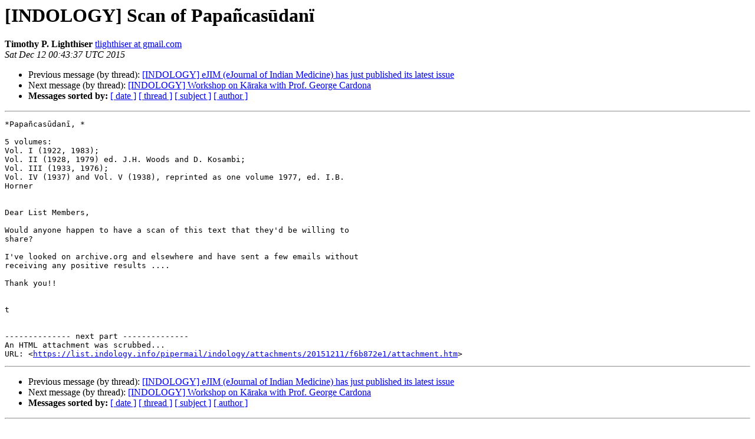

--- FILE ---
content_type: text/html
request_url: https://list.indology.info/pipermail/indology/2015-December/042429.html
body_size: 1433
content:
<!DOCTYPE HTML PUBLIC "-//W3C//DTD HTML 4.01 Transitional//EN">
<HTML>
 <HEAD>
   <TITLE> [INDOLOGY] Scan of Papa&#241;cas&#363;dan&#239;
   </TITLE>
   <LINK REL="Index" HREF="index.html" >
   <LINK REL="made" HREF="mailto:indology%40list.indology.info?Subject=Re%3A%20%3D%3Futf-8%3FQ%3F%5BINDOLOGY%5D_Scan_of_Papa%3DC3%3DB1cas%3DC5%3DABdan%3DC3%3DAF%3F%3D&In-Reply-To=%3CCABY8hpKONd9WFtOPqos-SqgECuAZPL1%3DRCsDEqG41bRSVvM_JQ%40mail.gmail.com%3E">
   <META NAME="robots" CONTENT="index,nofollow">
   <style type="text/css">
       pre {
           white-space: pre-wrap;       /* css-2.1, curent FF, Opera, Safari */
           }
   </style>
   <META http-equiv="Content-Type" content="text/html; charset=us-ascii">
   <LINK REL="Previous"  HREF="042427.html">
   <LINK REL="Next"  HREF="042432.html">
 </HEAD>
 <BODY BGCOLOR="#ffffff">
   <H1>[INDOLOGY] Scan of Papa&#241;cas&#363;dan&#239;</H1>
    <B>Timothy P. Lighthiser</B> 
    <A HREF="mailto:indology%40list.indology.info?Subject=Re%3A%20%3D%3Futf-8%3FQ%3F%5BINDOLOGY%5D_Scan_of_Papa%3DC3%3DB1cas%3DC5%3DABdan%3DC3%3DAF%3F%3D&In-Reply-To=%3CCABY8hpKONd9WFtOPqos-SqgECuAZPL1%3DRCsDEqG41bRSVvM_JQ%40mail.gmail.com%3E"
       TITLE="[INDOLOGY] Scan of Papa&#241;cas&#363;dan&#239;">tlighthiser at gmail.com
       </A><BR>
    <I>Sat Dec 12 00:43:37 UTC 2015</I>
    <P><UL>
        <LI>Previous message (by thread): <A HREF="042427.html">[INDOLOGY] eJIM (eJournal of Indian Medicine) has just published	its latest issue
</A></li>
        <LI>Next message (by thread): <A HREF="042432.html">[INDOLOGY] Workshop on K&#257;raka with Prof. George Cardona
</A></li>
         <LI> <B>Messages sorted by:</B> 
              <a href="date.html#42429">[ date ]</a>
              <a href="thread.html#42429">[ thread ]</a>
              <a href="subject.html#42429">[ subject ]</a>
              <a href="author.html#42429">[ author ]</a>
         </LI>
       </UL>
    <HR>  
<!--beginarticle-->
<PRE>*Papa&#241;casu&#772;dani&#772;, *

5 volumes:
Vol. I (1922, 1983);
Vol. II (1928, 1979) ed. J.H. Woods and D. Kosambi;
Vol. III (1933, 1976);
Vol. IV (1937) and Vol. V (1938), reprinted as one volume 1977, ed. I.B.
Horner


Dear List Members,

Would anyone happen to have a scan of this text that they'd be willing to
share?

I've looked on archive.org and elsewhere and have sent a few emails without
receiving any positive results ....

Thank you!!


t


-------------- next part --------------
An HTML attachment was scrubbed...
URL: &lt;<A HREF="https://list.indology.info/pipermail/indology/attachments/20151211/f6b872e1/attachment.htm">https://list.indology.info/pipermail/indology/attachments/20151211/f6b872e1/attachment.htm</A>&gt;
</PRE>

<!--endarticle-->
    <HR>
    <P><UL>
        <!--threads-->
	<LI>Previous message (by thread): <A HREF="042427.html">[INDOLOGY] eJIM (eJournal of Indian Medicine) has just published	its latest issue
</A></li>
	<LI>Next message (by thread): <A HREF="042432.html">[INDOLOGY] Workshop on K&#257;raka with Prof. George Cardona
</A></li>
         <LI> <B>Messages sorted by:</B> 
              <a href="date.html#42429">[ date ]</a>
              <a href="thread.html#42429">[ thread ]</a>
              <a href="subject.html#42429">[ subject ]</a>
              <a href="author.html#42429">[ author ]</a>
         </LI>
       </UL>

<hr>
<a href="https://list.indology.info/mailman/listinfo/indology">More information about the INDOLOGY
mailing list</a><br>
</body></html>
